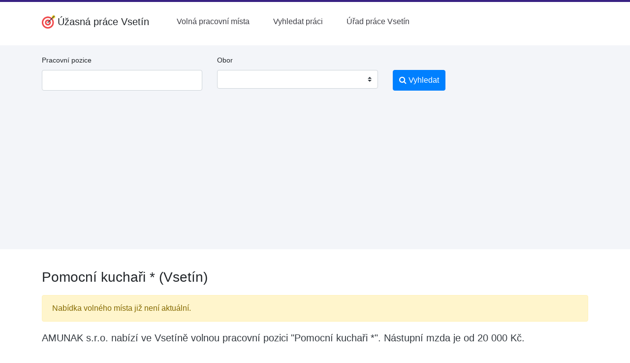

--- FILE ---
content_type: text/html; charset=UTF-8
request_url: https://www.upvsetin.cz/volne-misto/pomocni-kuchari-204702/
body_size: 4922
content:
<!doctype html>
<html lang="cs">
	<head>
		<meta charset="utf-8">
		<meta name="viewport" content="width=device-width, initial-scale=1, shrink-to-fit=no">
		<title>Pomocní kuchaři * (Vsetín) – Úžasná práce Vsetín</title>
		<meta name="description" content="Volné místo Pomocní kuchaři * v obci Vsetín nástupní mzda od 20000 Kč.">
		

		<link rel="stylesheet" href="/css/app.css?v=4" type="text/css">

		<link rel="stylesheet" href="//cdnjs.cloudflare.com/ajax/libs/select2/4.0.5/css/select2.min.css">
		<link rel="stylesheet" href="/css/vendor/select2-bootstrap.css">

		<link href="/font-awesome/css/font-awesome.min.css" rel="stylesheet">

		<link rel="icon" href="/img/favicon-32.png" sizes="32x32" type="image/png">
		<link rel="icon" href="/img/favicon-16.png" sizes="16x16" type="image/png">

		<meta name="robots" content="follow,index">

		
		
		<link rel="stylesheet" href="https://cdnjs.cloudflare.com/ajax/libs/bootstrap-multiselect/0.9.13/css/bootstrap-multiselect.css">

		<script async src="https://pagead2.googlesyndication.com/pagead/js/adsbygoogle.js?client=ca-pub-1014912815955806" crossorigin="anonymous"></script>		
	</head>
	<body>

		<div id="menu">
			<div class="d-none d-lg-block pb-2"></div>

			<script>
				function toggleMobileMenu() {
					var mobileMenu = document.getElementById("mobile-menu");
					var isExpanded = mobileMenu.getAttribute("aria-expanded");
					
					if (isExpanded === "true") {
						mobileMenu.classList.add("hidden");
						mobileMenu.setAttribute("aria-expanded", "false");
					} else {
						mobileMenu.setAttribute("aria-expanded", "true");
						mobileMenu.classList.remove("hidden");
					}
				}
			</script>

			<div class="container">
				<nav>
					<div class="mx-auto">
						<div class="flex h-16 justify-between">
							<div class="flex">
								<div class="flex flex-shrink-0 items-center">
									<a class="navbar-brand" href="/" style="display: flex; align-items: center">
										<img src="/img/logo-web.png" width="28" height="28" class="d-inline-block align-bottom mr-1" alt="logo Úžasná práce v Vsetíně">
										<strong>Úžasná práce Vsetín</strong>
									</a>
								</div>
								<!-- desktop menu (left) -->
								<div class="hidden md:ml-6 md:flex md:items-center md:space-x-4">

									<a href="/" class=" rounded-md px-3 py-2 font-medium text-zinc-700" aria-current="page">
										Volná pracovní místa
									</a>
	
									<a href="/vyhledat-praci/" class=" rounded-md px-3 py-2 font-medium text-zinc-700" aria-current="page">
										Vyhledat práci
									</a>
	
									<a href="/urad-prace-vsetin/" class=" rounded-md px-3 py-2 font-medium text-zinc-700" aria-current="page">
										Úřad práce Vsetín
									</a>
	
								</div>
							</div>
							<div class="hidden lg:flex lg:items-center">
								<!-- desktop menu (right) -->
								<div class="flex-shrink-0">
								
								</div>
							</div>
							<div class="flex items-center md:hidden">
								<button type="button" class="relative inline-flex items-center justify-center rounded-md p-2 bg-white text-zinc-700 hover:bg-gray-700 hover:text-red focus:outline-none focus:ring-2 focus:ring-inset focus:ring-white" aria-controls="mobile-menu" aria-expanded="false" onclick="toggleMobileMenu()">
									<span class="absolute -inset-0.5"></span>
									<span class="sr-only">Open main menu</span>
									<svg class="block h-6 w-6" fill="none" viewBox="0 0 24 24" stroke-width="1.5" stroke="currentColor" aria-hidden="true">
										<path stroke-linecap="round" stroke-linejoin="round" d="M3.75 6.75h16.5M3.75 12h16.5m-16.5 5.25h16.5" />
									</svg>

									<svg class="hidden h-6 w-6" fill="none" viewBox="0 0 24 24" stroke-width="1.5" stroke="currentColor" aria-hidden="true">
										<path stroke-linecap="round" stroke-linejoin="round" d="M6 18L18 6M6 6l12 12" />
									</svg>
								</button>
							</div>
						</div>
					</div>
			
					<!-- Mobile menu -->
					<div class="hidden md:hidden" id="mobile-menu">
						<div class="space-y-1 pb-3 px-2 pt-2">

							<a href="/" class="block rounded-md py-2 font-medium" text-zinc-500 hover:text-zinc-700" aria-current="page">
								Volná pracovní místa
							</a>
	
							<a href="/vyhledat-praci/" class="block rounded-md py-2 font-medium" text-zinc-500 hover:text-zinc-700" aria-current="page">
								Vyhledat práci
							</a>
	
							<a href="/urad-prace-vsetin/" class="block rounded-md py-2 font-medium" text-zinc-500 hover:text-zinc-700" aria-current="page">
								Úřad práce Vsetín
							</a>
	
						</div>

					</div>
				</nav>
			</div>
		</div>

			<script type="application/ld+json">
				{
					"@context": "http://schema.org",
					"@type": "BreadcrumbList",
					"itemListElement":
					[
						
						{
							"@type": "ListItem",
							"position": 1,
							"item":
							{
								"@id": "https:\/\/www.upvsetin.cz\/nabidka-prace\/obchod-a-cestovni-ruch\/",
								"name": "Obchod a cestovn\u00ed ruch"
							}
						}
			,
						{
							"@type": "ListItem",
							"position": 2,
							"item":
							{
								"@id": "https:\/\/www.upvsetin.cz\/volne-misto\/pomocni-kuchari-204702\/",
								"name": "Pomocn\u00ed kucha\u0159i * (Vset\u00edn)"
							}
						}
			
					]
				}
			</script>
		
		<div class="container-fluid bg-light mt-3 mb-4">

			<div class="container d-none d-lg-block">

				<div class="row">
					<div class="col-md-9">
						<form action="/vyhledat-praci/" method="post" class="py-3">
							<div class="row">
								<div class="col-md-5">
									<div class="form-group">
										<label for="header_pracovni_pozice" class="small">Pracovní pozice</label>
										<input type="text" name="profese[0]" value="" class="form-control" id="header_pracovni_pozice">
									</div>
								</div>
								<div class="col-md-5">
									<div class="form-group">
										<label for="header_typ_uvazku" class="small">Obor</label>
										<select name="obor[]" class="custom-select" id="search-obor" multiple="multiple" size="1">
	
											<option value="1">Administrativa</option>
		
											<option value="2">Doprava</option>
		
											<option value="3">Finance</option>
		
											<option value="4">Informační technologie</option>
		
											<option value="5">Právo</option>
		
											<option value="6">Kultura a sport</option>
		
											<option value="7">Management</option>
		
											<option value="8">Obchod a cestovní ruch</option>
		
											<option value="9">Obrana a ochrana</option>
		
											<option value="10">Stavebnictví</option>
		
											<option value="11">Věda a výzkum</option>
		
											<option value="12">Výchova a vzdělávání</option>
		
											<option value="13">Výroba a provoz</option>
		
											<option value="14">Služby</option>
		
											<option value="15">Zdravotnictví</option>
		
											<option value="16">Zemědělství a lesnictví</option>
		
										</select>
									</div>
								</div>
								<div class="col-md-2">
									<div class="form-group">
										<label class="small">&nbsp;</label>
										<button type="submit" name="hledat" class="btn btn-primary">
											<i class="fa fa-search" aria-hidden="true"></i> Vyhledat
										</button>
									</div>
								</div>
							</div>
						</form>

					</div>
				</div>

			</div>
	
		</div>

		<div class="container pt-3">
			<h1>Pomocní kuchaři * (Vsetín)</h1>

			<div class="alert alert-warning" role="alert">
				Nabídka volného místa již není aktuální.
			</div>
		
		<p class="lead text-dark font-weight-normal">AMUNAK s.r.o. nabízí ve Vsetíně volnou pracovní pozici "Pomocní kuchaři *". Nástupní mzda je od 20 000 Kč.</p>
	
		<div class="clearfix">
			
		</div>

		<h2 class="mt-5">Základní informace o pracovním místu</h2>
		<dl class="row">
			<dt class="col-sm-3">Název pozice:</dt>
			<dd class="col-sm-9">Pomocní kuchaři *</dd>
	
			<dt class="col-sm-3">Obor(y):</dt>
			<dd class="col-sm-9">
		<a href="/nabidka-prace/obchod-a-cestovni-ruch/" title="Další volná místa v oboru Obchod a cestovní ruch" class="text-primary hover:underline">Obchod a cestovní ruch</a>, <a href="/nabidka-prace/vyroba-a-provoz/" title="Další volná místa v oboru Výroba a provoz" class="text-primary hover:underline">Výroba a provoz</a>, <a href="/nabidka-prace/sluzby/" title="Další volná místa v oboru Služby" class="text-primary hover:underline">Služby</a>
			</dd>
		
			<dt class="col-sm-3">Obec:</dt>
			<dd class="col-sm-9">
				<a href="/vyhledat-praci/?obec=Vset%C3%ADn" class="text-primary hover:underline">Vsetín</a>
			</dd>
		
			<dt class="col-sm-3">Mzda:</dt>
			<dd class="col-sm-9">
				od 20 000 Kč
			</dd>
	
			<dt class="col-sm-3">Směnnost:</dt>
			<dd class="col-sm-9">
				Jednosměnný provoz
			</dd>
		
			<dt class="col-sm-3">Minimální vzdělání:</dt>
			<dd class="col-sm-9">
				Základní + praktická škola
			</dd>
	
			<dt class="col-sm-3">Adresa pracoviště:</dt>
			<dd class="col-sm-9">
				AMUNAK s.r.o. 01<br>
				Jasenická 1900<br>
				75501 <br><br>
				
				
		
			<script type="application/ld+json">
				{"@context":"http:\/\/schema.org","@type":"Organization","address":{"@type":"PostalAddress","streetAddress":"Jasenick\u00e1 1900","postalCode":"75501"},"name":"AMUNAK s.r.o. 01"}
			</script>
		
			</dd>
		
		</dl>
	
			<h2 class="mt-5">Další informace o volném místu</h2>
			<p>POMOCNÍ KUCHAŘI *<br />
Nástup možný po dohodě ihned.<br />
PRVNÍ KONTAKT: Telefonicky, paní Bařinová Marie, tel.: 731 407 182 nebo e-mailem na: infoamunak@amunak.com</p>
		
			<h2 class="mt-5">Kontakt na zaměstnavatele</h2>

			<p>
				 Marie Bařinová<br>
				jednatelka<br>
				telefon: 731407182<br>
				email: infoamunak@amunak.com<br>
			</p>

			<p>
				AMUNAK s.r.o. 01<br>
				
				Vsetín<br>
				75501<br>
			</p>
			<p>
				telefon: 571 411 984<br>
				email: infoamunak@amunak.com<br>
			</p>
		
			<div class="clearfix"></div>

			<hr class="mt-5">
			<p class="small text-muted">Poslední změna: před 1 rokem</p>
	
			</div>

			<div class="pt-5"></div>

			<footer class="footer bg-light border-top">
				<div class="container py-6">
					<div class="justify-start space-y-4 lg:flex text-14 lg:space-y-0">
						<div class="flex flex-col gap-2 lg:pr-24 lg:block">
							<strong class="w-full uppercase text-sm border-0 border-b border-solid lg:border-0">Spojte se sámi</strong>
							<ul class="flex flex-col w-full pl-0 list-none lg:block gap-1">
								<li class="w-full">
									<a href="/pridat-inzerat/" class="text-current no-underline hover:underline">
										Přidat inzerát
									</a>
								</li>
								<li class="w-full">
									<a href="/o-webu/" class="text-current no-underline hover:underline">
										O webu
									</a>
								</li>
							</ul>
						</div>
						<div class="flex flex-col gap-2 lg:pr-24 lg:block">
							<strong class="w-full uppercase text-sm border-0 border-b border-solid lg:border-0">Hledám práci <b>ve Vsetíně</b></strong>
							<ul class="flex flex-col w-full pl-0 list-none lg:block gap-1">
								<li class="w-full">
									<a href="/" class="text-current no-underline hover:underline">
									Úžasná práce v Vsetíně
									</a>
								</li>
								<li class="w-full">
									<a href="/urad-prace-vsetin/" class="text-current no-underline hover:underline">
										Úřad práce v Vsetíně
									</a>
								</li>
							</ul>
						</div>
						<div class="flex flex-col gap-2 lg:pr-24 lg:block">
							<strong class="w-full uppercase text-sm border-0 border-b border-solid lg:border-0">
								Úžasná práce jinde
							</strong>
							<ul class="flex flex-col w-full pl-0 list-none lg:block">

								<li class="w-full">
									<a href="https://www.upzlin.cz/" class="text-current no-underline hover:underline">
										Úžasná práce Zlín
									</a>
								</li>
	
								<li class="w-full">
									<a href="https://www.prace-breclav.cz/" class="text-current no-underline hover:underline">
										Práce Břeclav
									</a>
								</li>
	
								<li class="w-full">
									<a href="https://www.prace-budejovice.cz/" class="text-current no-underline hover:underline">
										Práce České Budějovice
									</a>
								</li>
	
								<li class="w-full">
									<a href="https://www.prace-hodonin.cz/" class="text-current no-underline hover:underline">
										Práce Hodonín
									</a>
								</li>
	
								<li class="w-full">
									<a href="https://www.prace-kolin.cz/" class="text-current no-underline hover:underline">
										Práce Kolín
									</a>
								</li>
	
								<li class="w-full">
									<a href="https://www.prace-kromeriz.cz/" class="text-current no-underline hover:underline">
										Práce Kroměříž
									</a>
								</li>
	
								<li class="w-full">
									<a href="https://www.prace-most.cz/" class="text-current no-underline hover:underline">
										Práce Most
									</a>
								</li>
	
								<li class="w-full">
									<a href="https://www.prace-opava.cz/" class="text-current no-underline hover:underline">
										Práce Opava
									</a>
								</li>
	
							</ul>
						</div>
					</div>
				</div>

				<div class="flex bg-white text-zinc-700">
					<div class="container pt-4 pb-4">
						<small>
							Toto nejsou oficiální stránky Úřadu práce ČR, ani Ministerstva práce a sociálních věcí. | 
							<a href="/zasady-ochrany-osobnich-udaju/" class="text-primary hover:underline">Zásady ochrany osobních údajů</a> | 

							&copy;2024-2026 Úžasná práce Vsetín
						</small>
					</div>
				</div>
			</footer>
		<!-- Optional JavaScript -->
		<!-- jQuery first, then Popper.js, then Bootstrap JS -->
		<script src="https://code.jquery.com/jquery-3.3.1.slim.min.js" integrity="sha384-q8i/X+965DzO0rT7abK41JStQIAqVgRVzpbzo5smXKp4YfRvH+8abtTE1Pi6jizo" crossorigin="anonymous"></script>
		<script src="https://cdnjs.cloudflare.com/ajax/libs/popper.js/1.14.3/umd/popper.min.js" integrity="sha384-ZMP7rVo3mIykV+2+9J3UJ46jBk0WLaUAdn689aCwoqbBJiSnjAK/l8WvCWPIPm49" crossorigin="anonymous"></script>
		<script src="https://stackpath.bootstrapcdn.com/bootstrap/4.1.3/js/bootstrap.min.js"></script>

		<script src="//cdnjs.cloudflare.com/ajax/libs/select2/4.0.5/js/select2.full.js"></script>
		<script>
			$.fn.select2.defaults.set( "theme", "bootstrap" );

			$.fn.select2.amd.define('select2/i18n/cs',[],function () {
				// Czech
				function small (count, masc) {
					switch(count) {
					case 2:
						return masc ? 'dva' : 'dvě';
					case 3:
						return 'tři';
					case 4:
						return 'čtyři';
					}
					return '';
				}
				return {
					errorLoading: function () {
					return 'Výsledky nemohly být načteny.';
					},
					inputTooLong: function (args) {
					var n = args.input.length - args.maximum;

					if (n == 1) {
						return 'Prosím, zadejte o jeden znak méně.';
					} else if (n <= 4) {
						return 'Prosím, zadejte o ' + small(n, true) + ' znaky méně.';
					} else {
						return 'Prosím, zadejte o ' + n + ' znaků méně.';
					}
					},
					inputTooShort: function (args) {
					var n = args.minimum - args.input.length;

					if (n == 1) {
						return 'Prosím, zadejte ještě jeden znak.';
					} else if (n <= 4) {
						return 'Prosím, zadejte ještě další ' + small(n, true) + ' znaky.';
					} else {
						return 'Prosím, zadejte ještě dalších ' + n + ' znaků.';
					}
					},
					loadingMore: function () {
					return 'Načítají se další výsledky…';
					},
					maximumSelected: function (args) {
					var n = args.maximum;

					if (n == 1) {
						return 'Můžete zvolit jen jednu položku.';
					} else if (n <= 4) {
						return 'Můžete zvolit maximálně ' + small(n, false) + ' položky.';
					} else {
						return 'Můžete zvolit maximálně ' + n + ' položek.';
					}
					},
					noResults: function () {
					return 'Nenalezeny žádné položky.';
					},
					searching: function () {
					return 'Vyhledávání…';
					}
				};
			});

			$.fn.select2.amd.require(['select2/selection/search'], function (Search) {
				var oldRemoveChoice = Search.prototype.searchRemoveChoice;
				
				Search.prototype.searchRemoveChoice = function () {
					oldRemoveChoice.apply(this, arguments);
					this.$search.val('');
				};

				$("#search-obor").select2({
					language: "cs",
					placeholder: "",
					// multiple: true,
					width: null,
					containerCssClass: ':all:'
				});

			});


			
		</script>

		<script>
			$( document ).ready(function() {
				$('#eu-cookies button').click(function() {
					var date = new Date();
					date.setFullYear(date.getFullYear() + 10);
					document.cookie = 'eu-cookies=1; path=/; expires=' + date.toGMTString();
					$('#eu-cookies').hide();
				});
			});
		</script>

	</body>
</html>

--- FILE ---
content_type: text/html; charset=utf-8
request_url: https://www.google.com/recaptcha/api2/aframe
body_size: 266
content:
<!DOCTYPE HTML><html><head><meta http-equiv="content-type" content="text/html; charset=UTF-8"></head><body><script nonce="gBpUXeB4pnyiqtLHqcIF9g">/** Anti-fraud and anti-abuse applications only. See google.com/recaptcha */ try{var clients={'sodar':'https://pagead2.googlesyndication.com/pagead/sodar?'};window.addEventListener("message",function(a){try{if(a.source===window.parent){var b=JSON.parse(a.data);var c=clients[b['id']];if(c){var d=document.createElement('img');d.src=c+b['params']+'&rc='+(localStorage.getItem("rc::a")?sessionStorage.getItem("rc::b"):"");window.document.body.appendChild(d);sessionStorage.setItem("rc::e",parseInt(sessionStorage.getItem("rc::e")||0)+1);localStorage.setItem("rc::h",'1768748492678');}}}catch(b){}});window.parent.postMessage("_grecaptcha_ready", "*");}catch(b){}</script></body></html>